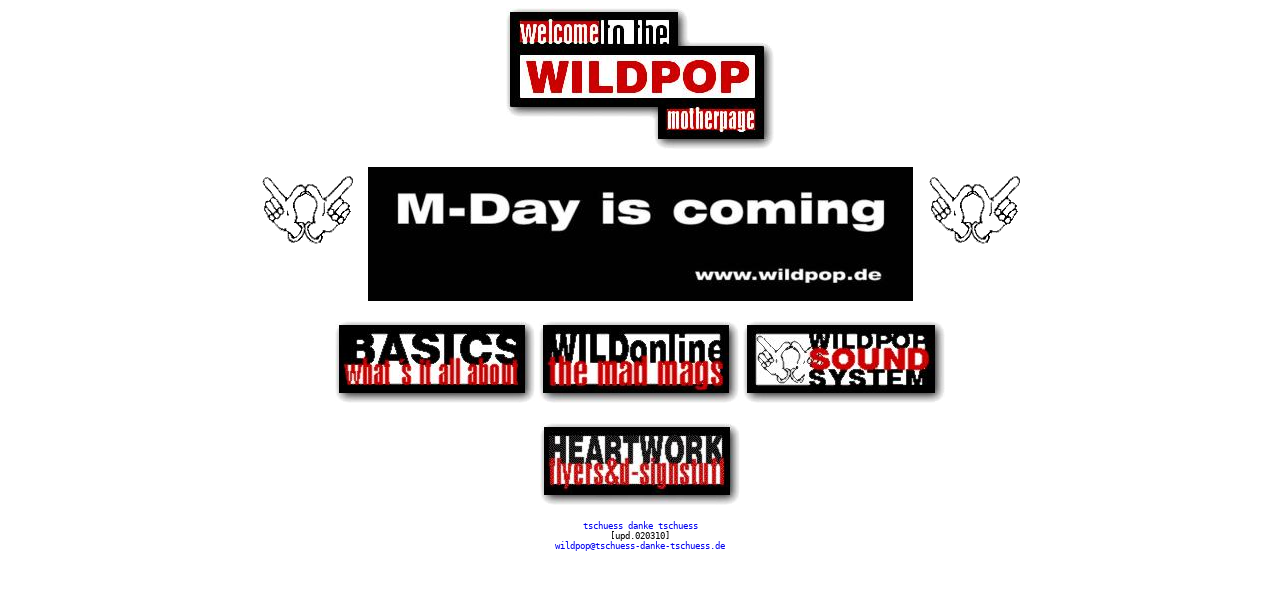

--- FILE ---
content_type: text/html
request_url: https://wildpop.de/
body_size: 745
content:
<!DOCTYPE html PUBLIC "-//w3c//dtd html 4.0 transitional//en">
<html><head>
<meta http-equiv="Content-Type" content="text/html; charset=iso-8859-1">
<meta name="Author" content="Wildpop">
<meta name="GENERATOR" content="Namo WebEditor v5.0(Trial)">
<meta name="Description" content="Headquarter of WildpopKlub, WildOnline, WildpopSoundSystem."><title>Wildpop Mutterschiff</title>

<style type="text/css">
<!--
A {text-decoration: none;}
-->
</style>
</head>

<body style="color: rgb(0, 0, 0); background-color: rgb(255, 255, 255);" alink="#ff8000" link="#0000ee" vlink="#008080">
<center><img src="welcome.jpg" alt="welcome to wildpop" height="141" width="268"> <br>
<br>
</center>
<div align="center"> <img src="anihands.gif" alt="wildpop hands" align="top" height="79" width="114"> <a href="./mday/index.html"><img src="./mday/mteaser1.jpg" alt="MAYDAY 2009" border="0"></a>
<img src="anihands.gif" alt="wildpop hands" align="top" height="79" width="114"> </div>
<center>
<p><a href="about.htm"><img src="basics.jpg" alt="Basic Information on Wildpop" border="0" height="82" width="200"> </a><a href="wonline.htm"><img src="wonline.jpg" alt="WILD - the official zine" border="0" height="82" width="200"> </a><a href="sosy.htm"><img src="sosy.jpg" alt="Wildpop Sound System" border="0" height="82" width="202"> </a></p>
<p><a href="pourri.htm"><img src="heartwrk.jpg" alt="Flyers / Fonts" border="0" height="82" width="200"> </a></p>
<p> <tt><font size="-2"><a href="http://www.tschuess-danke-tschuess.de">tschuess danke
tschuess</a>
<br>
[upd.020310]</font></tt><br>
<tt><font size="-2"><a href="mailto:%20wildpop@tschuess-danke-tschuess.de?Subject=Information">wildpop@tschuess-danke-tschuess.de</a>
</font></tt></p>


</body></html>